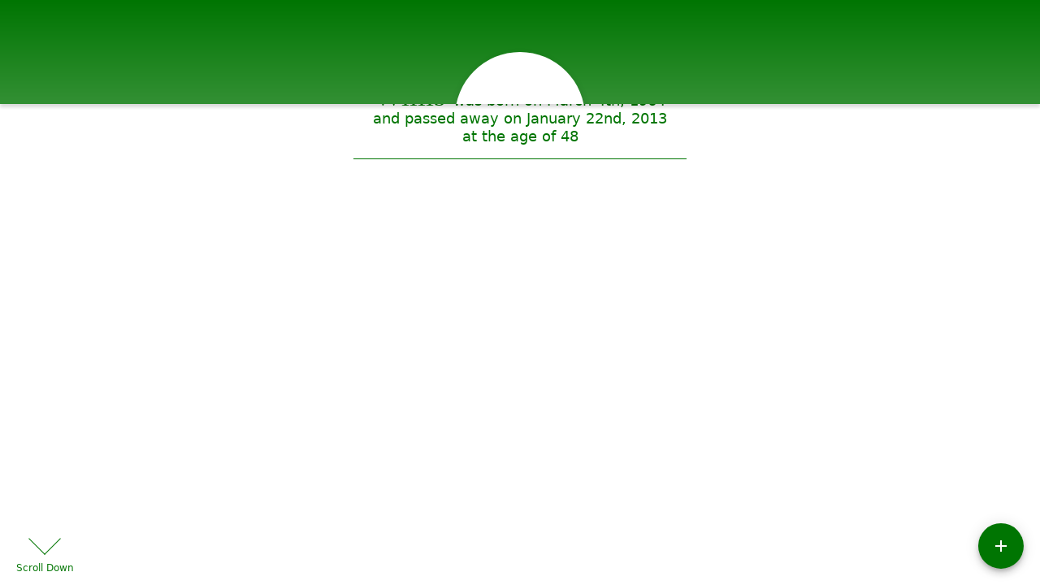

--- FILE ---
content_type: text/html; charset=utf-8
request_url: https://carnesfuneralhome.com/obituaries/willis-guidry
body_size: 3540
content:
<!DOCTYPE html>
    <html lang="en">
    <head>
        <meta charset="utf-8">
        
        <meta name="viewport" content="width=device-width, initial-scale=1.0, maximum-scale=1.0, user-scalable=0" />
        <meta name="theme-color" content="#000000">
        <meta name=”mobile-web-app-capable” content=”yes”>
        <meta http-equiv="cache-control" content="no-cache, no-store" />
        <meta http-equiv="expires" content="Tue, 01 Jan 1980 1:00:00 GMT" />
        <meta http-equiv="pragma" content="no-cache" />

        <meta property="og:image" prefix="og: http://ogp.me/ns#" id="meta-og-image" content="https://res.cloudinary.com/gather-app-prod/image/upload/a_0,c_thumb,g_face,h_190,r_0,w_190/b_white,c_pad,d_gather_square.png,f_auto,h_630,q_auto,r_0,w_1200/v1/prod/user_provided/case/644019/case/1704493715430-a3-9Lbbhsx" />
        <meta property="og:site_name" prefix="og: http://ogp.me/ns#" content="Willis Guidry Obituary (1964 - 2013) - La Marque, TX" />
        <meta property="og:image:width" content="1200" />
        <meta property="og:image:height" content="630" />
        <meta property="og:title" content="Willis Guidry Obituary (1964 - 2013) - La Marque, TX" />
        <meta property="og:description" content="Willis was born on March 4th, 1964 and passed away on 
        January 22nd, 2013 at the age of 48" />
        <meta property="og:type" content="website" />
        <meta property="og:url" content="https://carnesfuneralhome.com/obituaries/willis-guidry" />
        
        <meta property="fb:app_id" content="148316406021251" />

        <meta id="meta-case-name" content="willis-guidry" />
        <meta id="meta-case-fname" content="Willis" />
        <meta id="meta-case-lname" content="Guidry" />
        <meta id="meta-case-display-name" content="Willis Guidry" />
        <meta id="meta-case-theme-color" content="#007502" />
        <meta id="meta-case-profile-photo" content="https://res.cloudinary.com/gather-app-prod/image/upload/a_0,c_thumb,g_face,h_190,r_0,w_190/c_limit,f_auto,h_304,q_auto,r_max,w_304/v1/prod/user_provided/case/644019/case/1704493715430-a3-9Lbbhsx" />
        <meta id="meta-case-font-family" content="Great+Vibes" />
        <meta name="description" content="Willis was born on March 4th, 1964 and passed away on 
        January 22nd, 2013 at the age of 48" />
        

        <link id="meta-fh-logo" href="https://res.cloudinary.com/gather-app-prod/image/upload/c_limit,f_auto,h_184,q_auto,w_640/v1/prod/user_provided/funeral_home/1149/1666370447204-4ZEoGUe2Px" />
        <link rel="manifest" id="gather-manifest" href="/static/manifest.json">
        <link id="fav-icon" rel="shortcut icon" type="image/png" href="https://res.cloudinary.com/gather-app-prod/image/upload/a_0,c_crop,h_2097,r_0,w_2097,x_0,y_0/c_limit,d_gather_square.png,f_png,h_64,q_auto,r_0,w_64/v1/prod/user_provided/funeral_home/1149/1701363655907-aePL0KkI_x" />
        <link id="fav-apple-icon" rel="apple-touch-icon" href="https://res.cloudinary.com/gather-app-prod/image/upload/a_0,c_crop,h_2097,r_0,w_2097,x_0,y_0/c_limit,d_gather_square.png,f_png,h_64,q_auto,r_0,w_64/v1/prod/user_provided/funeral_home/1149/1701363655907-aePL0KkI_x">
        <link id="fav-apple-icon-precomposed" rel="apple-touch-icon-precomposed" href="https://res.cloudinary.com/gather-app-prod/image/upload/a_0,c_crop,h_2097,r_0,w_2097,x_0,y_0/c_limit,d_gather_square.png,f_png,h_64,q_auto,r_0,w_64/v1/prod/user_provided/funeral_home/1149/1701363655907-aePL0KkI_x">

        <link rel="canonical" href="https://carnesfuneralhome.com/obituaries/willis-guidry" />

        <link rel="preconnect" crossorigin="anonymous" href="https://fonts.gstatic.com">
        <link rel="stylesheet" href="https://fonts.googleapis.com/icon?family=Material+Icons|Material+Icons+Outlined">
        <link rel="stylesheet" href="https://fonts.googleapis.com/css?family=Roboto:300,400,500">
        <link rel="stylesheet" href="https://fonts.googleapis.com/css2?family=Great+Vibes&display=swap">
        <link rel="stylesheet" href="https://fonts.googleapis.com/css2?family=Montserrat:ital,wght@0,100..900;1,100..900&display=swap" />
        <link rel="stylesheet" href="https://fonts.googleapis.com/css2?family=EB+Garamond:ital,wght@0,400..800;1,400..800&display=swap"/>
        <link rel="stylesheet" href="https://fonts.googleapis.com/css2?family=Tinos:ital,wght@0,400;0,700;1,400;1,700&display=swap"/>
        <link rel="stylesheet" href="https://fonts.googleapis.com/css2?family=Poppins:ital,wght@0,100;0,200;0,300;0,400;0,500;0,600;0,700;0,800;0,900;1,100;1,200;1,300;1,400;1,500;1,600;1,700;1,800;1,900&display=swap"/>
        <link rel="stylesheet" href="https://fonts.googleapis.com/css2?family=Great+Vibes&display=swap"/>


        <link rel="stylesheet" href="/static/css/styles20220620.css">
        <link rel="stylesheet" href="/static/css/calendly.css">
        <link rel="stylesheet" href="/static/css/caseLoadingPage20230131.css">
        <link rel="stylesheet" href="/static/js/index-D9zoTKqK.css">
        <script async src='https://www.google-analytics.com/analytics.js'></script>

        <title>Willis Guidry Obituary (1964 - 2013) - La Marque, TX</title>
        <script type="application/ld+json">{"@context":"https://schema.org","@graph":[{"@type":"NewsArticle","headline":"Willis Guidry Obituary","image":["https://res.cloudinary.com/gather-app-prod/image/upload/a_0,c_thumb,g_face,h_190,r_0,w_190/ar_1:1,c_crop,f_auto,g_faces:auto,q_auto,w_190/c_limit,w_1200/v1/prod/user_provided/case/644019/case/1704493715430-a3-9Lbbhsx","https://res.cloudinary.com/gather-app-prod/image/upload/a_0,c_thumb,g_face,h_190,r_0,w_190/ar_4:3,c_crop,f_auto,g_faces:auto,q_auto,w_190/c_limit,w_1200/v1/prod/user_provided/case/644019/case/1704493715430-a3-9Lbbhsx","https://res.cloudinary.com/gather-app-prod/image/upload/a_0,c_thumb,g_face,h_190,r_0,w_190/ar_16:9,c_crop,f_auto,g_faces:auto,q_auto,w_190/c_limit,w_1200/v1/prod/user_provided/case/644019/case/1704493715430-a3-9Lbbhsx"],"wordCount":349,"articleBody":"Willis Guidry was born March 4, 1964 in Lafayette, LA to the late Willie Guidry Jr. and Anna Rose Guidry. He was the fourth of six children.\nHe was preceded in death by his father, Willie Guidry Jr. He wed Shelia Kerlegan March 8, 1996. In this union they were blessed with six children.\nWillis attended Ball High School, graduating in May 1982. He was employed at Amato Linehandler for 10 years until his health failed.\nHe was a long time resident of LaMarque, TX. He received Christ at an early age and was baptized at Mount Moriah Baptist Church.\nWillis favorite past time and love was fishing and cooking. He was known for his kind loving heart, generosity, and willingness to help others. He never met a stranger and was known all over Galveston County. He had a deep love for his family and friends, especially his grandchildren. \"Whose the greatest pawpaw in the world?\" he used to asked them.\nGod sent an angel to bring Willis home to rest on Tuesday, January 22, 2013. He is survived by his wife of 16 years, Shelia Guidry; children, Shaundrea Guidry, Isiah Zeigler, Willis Guidry Jr., Shauntae Guidry, Andre Guidry and Halle Guidry; grandchildren, Kimora, Kamron, Jyron and MaKenzie; mother, Anna Rose Guidry; siblings; Rev John Guidry (Detra), Bridgette Benefield (Gregory), Michael Guidry (Teresa), Juliet Boggess (Chris) and Rev Kenneth Guidry (Wendy); godchildren, Cherelle Stinson, Khambrel Redwell, Gaybrion Rhoads; devoted in laws; Nellie Williams, Charlotte Kerlegan, Ambroise Kerlegan, Debra Elliott (Don), Rita Robbins, Larry Kerlegan (Annissia) and Harry Kerlegan; numerous nieces, nephews, cousins, friends and co-workers.\nRelatives and friends of the family are invited to attend services. The Visitation will be from 5 PM- 8:30P Friday, January 25, 2013 and 9 AM - 11 AM Saturday, January 26, 2013 at St John Missionary Baptist Church, 2917 Sealy St., Galveston, TX. The Funeral Ceremony, also at St. John Missionary Baptist Church, will begin at 11 AM Saturday January 26, 2013. Rev Louis Simpson Jr., Pastor of St John Missionary Baptist Church will officiate. Interment is in Galveston Memorial Park Cemetery.\n","author":{"@type":"Organization","name":"Carnes Funeral Home - CTC"}}]}</script>
        <script>
            try {
                const urlParams = new URLSearchParams(window.location.search);
                const at = urlParams.get('at');
                if (at) {
                    if (at === 'NONE') {
                        localStorage.removeItem('authToken');
                    } else {
                        localStorage.setItem('authToken', at);
                    }
                }
                const params = new URLSearchParams(location.search.substring(1));
                urlParams.delete('at');
                urlParams.delete('_fwd');
                const qs = urlParams.toString();
                history.replaceState(
                    { id: document.title, source: 'web'},
                    document.title,
                    location.origin + location.pathname + (qs ? '?' + qs : '')
                );
            } catch (ex) {}

            function checckIsDeathCertificateDialogOpen() {
                var deathCertificateDialog = document.getElementById('death-certificate-dialog');
                if (deathCertificateDialog) {
                var dcClassList = deathCertificateDialog.classList.value;
                return dcClassList.search(/hidden/) === -1;
                }
                return false;
            }

            // callback required by Google maps API package
            window.initMap = function () {};

        </script>
        <!-- Global site tag (gtag.js) - Google Analytics -->
        <script async src="https://www.googletagmanager.com/gtag/js?id=G-JPFZCH6CVZ"></script>
        <script>
            window.dataLayer = window.dataLayer || [];
            function gtag(){dataLayer.push(arguments);}
            gtag('js', new Date());
            
            gtag('config', 'G-JPFZCH6CVZ');
        </script>
    </head>
    
    <body id="body">
        <noscript>
        You need to enable JavaScript to run this app.
        </noscript>
        <div id="root">
        
        <div class="CaseLoadingPage-root" style="background: #007502;">
            <div class="CaseLoadingPage-topLoader">
                <div class="CaseLoadingPage-wrapper">
                    <svg class="CaseLoadingPage-lockIcon" focusable="false" viewBox="0 0 24 24"
                        aria-hidden="true" role="presentation">
                        <path d="M18 8h-1V6c0-2.76-2.24-5-5-5S7 3.24 7 6v2H6c-1.1 0-2 .9-2 2v10c0 1.1.9 2 2 
                            2h12c1.1 0 2-.9 2-2V10c0-1.1-.9-2-2-2zm-6 9c-1.1 0-2-.9-2-2s.9-2 2-2 2 .9 2 2-.9 
                            2-2 2zm3.1-9H8.9V6c0-1.71 1.39-3.1 3.1-3.1 1.71 0 3.1 1.39 3.1 3.1v2z">
                        </path>
                    </svg>
                    <div class="MuiCircularProgress-indeterminate CaseLoadingPage-fabProgress"
                        role="progressbar" style="width: 40px; height: 40px;">
                        <svg viewBox="22 22 44 44">
                            <circle class="MuiCircularProgress-circle MuiCircularProgress-circleIndeterminate"
                                cx="44" cy="44" r="20.2" fill="none" stroke-width="3.6"></circle>
                        </svg>
                    </div>
                </div>
            </div>
            <div class="CaseLoadingPage-logoOuter">
                <img src="https://res.cloudinary.com/gather-app-prod/image/upload/c_limit,f_auto,h_184,q_auto,w_640/v1/prod/user_provided/funeral_home/1149/1666370447204-4ZEoGUe2Px" alt="fh-logo">
            </div>
            <div class="CaseLoadingPage-userDetails">
                <p
                    class="CaseLoadingPage-loadingMemorialPage">
                    Loading Willis' Memorial Page...
                </p>
                <div class="CaseLoadingPage-avatarContainer">
                    <div class="CaseLoadingPage-avatar"
                        style="color: #007502; position: relative; background: none;">
                        <div class="CaseLoadingPage-avatar" style="color: #007502; border: none;">
                            <img alt="WG" src="https://res.cloudinary.com/gather-app-prod/image/upload/a_0,c_thumb,g_face,h_190,r_0,w_190/c_limit,f_auto,h_304,q_auto,r_max,w_304/v1/prod/user_provided/case/644019/case/1704493715430-a3-9Lbbhsx">
                        </div>
                    </div>
                </div>
                <p class="CaseLoadingPage-displayName" style="font-family: 'Great Vibes', cursive, sans-serif !important;">
                    Willis Guidry
                </p>
            </div>
        </div>
    
        </div>
        <div id="print-container"></div>
    <script type="module" src="/static/js/index-CkY9Oi-f.js"></script>
    </body>
    <script src="/static/js/calendly.js"></script>
    </html>